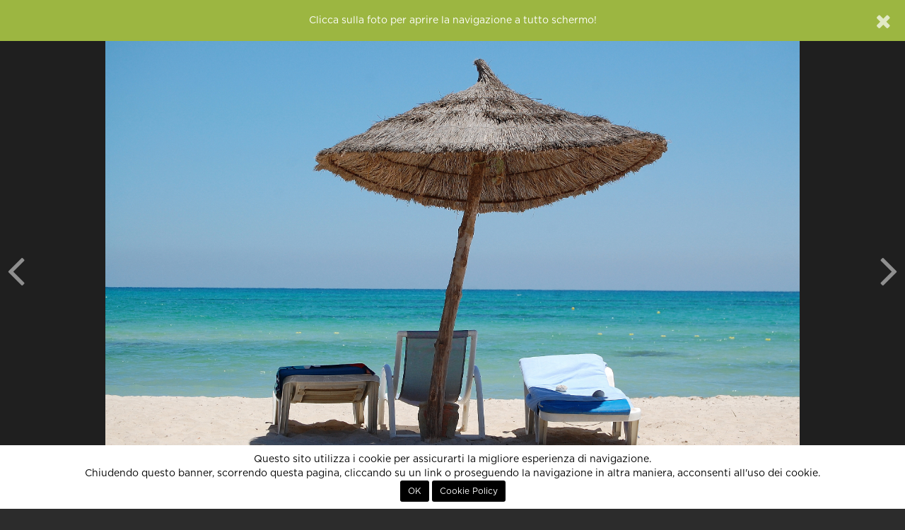

--- FILE ---
content_type: text/html; charset=UTF-8
request_url: http://86.79.211.130.bc.googleusercontent.com/contest/pochissima-estate/foto/261311/due-lettini-aspettano?n=c:658:5
body_size: 7768
content:
<!DOCTYPE html>
<html xmlns="http://www.w3.org/1999/xhtml"> 
<head>
	<meta http-equiv="Content-Type" content="text/html; charset=utf-8" />
	<title>Due lettini aspettano.... di gigidueelle partecipa al concorso Pochissima estate di Fotocontest</title>
	
	<!-- Meta -->
	<meta name="title" content="Due lettini aspettano.... di gigidueelle partecipa al concorso Pochissima estate di Fotocontest" />
	<meta name="description" content="Fotografia inviata da gigidueelle al concorso fotografico gratuito Pochissima estate di Fotocontest" />
	<meta name="robots" content="index, follow" />
		<link rel="image_src" href="https://lh3.googleusercontent.com/r4Tk351P2dzOVODZrwE7dAxg7CSGCtmU6ggs5rr8WPGZwqG3qRK-O7AOh2dSUJJqIUIUwkLWUKbV_qq1RXOt6RRmaF1ZfkM=s800" />
	
	<meta name="p:domain_verify" content="d613f75cdb70af02abb65cbbbd6647c0"/>

	<meta property="og:title" content="Due lettini aspettano.... di gigidueelle partecipa al concorso Pochissima estate di Fotocontest" />
	<meta property="og:description" content="Fotografia inviata da gigidueelle al concorso fotografico gratuito Pochissima estate di Fotocontest" />
	<meta property="og:image" content="https://lh3.googleusercontent.com/r4Tk351P2dzOVODZrwE7dAxg7CSGCtmU6ggs5rr8WPGZwqG3qRK-O7AOh2dSUJJqIUIUwkLWUKbV_qq1RXOt6RRmaF1ZfkM=s800" />
	<meta property="og:site_name" content="Fotocontest" />
	<meta property="og:type" content="website" />
	<meta property="og:url" content="http://86.79.211.130.bc.googleusercontent.com/contest/pochissima-estate/foto/261311/due-lettini-aspettano" />
	<meta property="fb:app_id" content="112623198912306" />
	
			<meta property="twitter:site" content="@fotocontest_it" />
		<meta property="twitter:title" content="Due lettini aspettano.... di gigidueelle partecipa al concorso Pochissima estate di Fotocontest" />
		<meta property="twitter:description" content="Fotografia inviata da gigidueelle al concorso fotografico gratuito Pochissima estate di Fotocontest" />
		<meta property="twitter:url" content="http://86.79.211.130.bc.googleusercontent.com/contest/pochissima-estate/foto/261311/due-lettini-aspettano" />
					<meta property="twitter:card" content="photo" />
					<meta property="twitter:image" content="https://lh3.googleusercontent.com/r4Tk351P2dzOVODZrwE7dAxg7CSGCtmU6ggs5rr8WPGZwqG3qRK-O7AOh2dSUJJqIUIUwkLWUKbV_qq1RXOt6RRmaF1ZfkM=s800" />
				
	<meta name="viewport" content="width=device-width, initial-scale=1.0" />
	<meta http-equiv="X-UA-Compatible" content="IE=Edge" />

	<link rel="apple-touch-icon" sizes="57x57" href="http://86.79.211.130.bc.googleusercontent.com/assets/site/images/icons/apple-icon-57x57.png">
	<link rel="apple-touch-icon" sizes="60x60" href="http://86.79.211.130.bc.googleusercontent.com/assets/site/images/icons/apple-icon-60x60.png">
	<link rel="apple-touch-icon" sizes="72x72" href="http://86.79.211.130.bc.googleusercontent.com/assets/site/images/icons/apple-icon-72x72.png">
	<link rel="apple-touch-icon" sizes="76x76" href="http://86.79.211.130.bc.googleusercontent.com/assets/site/images/icons/apple-icon-76x76.png">
	<link rel="apple-touch-icon" sizes="114x114" href="http://86.79.211.130.bc.googleusercontent.com/assets/site/images/icons/apple-icon-114x114.png">
	<link rel="apple-touch-icon" sizes="120x120" href="http://86.79.211.130.bc.googleusercontent.com/assets/site/images/icons/apple-icon-120x120.png">
	<link rel="apple-touch-icon" sizes="144x144" href="http://86.79.211.130.bc.googleusercontent.com/assets/site/images/icons/apple-icon-144x144.png">
	<link rel="apple-touch-icon" sizes="152x152" href="http://86.79.211.130.bc.googleusercontent.com/assets/site/images/icons/apple-icon-152x152.png">
	<link rel="apple-touch-icon" sizes="180x180" href="http://86.79.211.130.bc.googleusercontent.com/assets/site/images/icons/apple-icon-180x180.png">
	<link rel="icon" type="image/png" sizes="192x192"  href="http://86.79.211.130.bc.googleusercontent.com/assets/site/images/icons/android-icon-192x192.png">
	<link rel="icon" type="image/png" sizes="32x32" href="http://86.79.211.130.bc.googleusercontent.com/assets/site/images/icons/favicon-32x32.png">
	<link rel="icon" type="image/png" sizes="96x96" href="http://86.79.211.130.bc.googleusercontent.com/assets/site/images/icons/favicon-96x96.png">
	<link rel="icon" type="image/png" sizes="16x16" href="http://86.79.211.130.bc.googleusercontent.com/assets/site/images/icons/favicon-16x16.png">
	<meta name="msapplication-TileColor" content="#000000" />
	<meta name="msapplication-TileImage" content="http://86.79.211.130.bc.googleusercontent.com/assets/site/images/icons/ms-icon-144x144.png" />
	<meta name="theme-color" content="#000000" />

	<base href="http://86.79.211.130.bc.googleusercontent.com/" />
	
			<link href="http://86.79.211.130.bc.googleusercontent.com/assets/site/styles/main-5f4de0070d.css" rel="stylesheet">
			<link href="http://86.79.211.130.bc.googleusercontent.com/assets/site/styles/resized-photo-style.css" rel="stylesheet">
		
	<script type="text/javascript">
		var baseadmin = 'http://86.79.211.130.bc.googleusercontent.com/admin/';
		var baseurl = 'http://86.79.211.130.bc.googleusercontent.com/';
	</script>
	
    <!-- HTML5 shim, for IE6-8 support of HTML5 elements. All other JS at the end of file. -->
    <!--[if lt IE 9]>
		<script src="//storage.googleapis.com/fc_assets/assets/site/scripts/html5shiv-ed6536d76a.js"></script>
		<script src="//storage.googleapis.com/fc_assets/assets/site/scripts/respond-a55129e882.min.js"></script>
    <![endif]-->
	

<!-- Google Analytics -->
        <script>
                (function(i,s,o,g,r,a,m) { i['GoogleAnalyticsObject']=r;i[r]=i[r]||function() {
                (i[r].q=i[r].q||[]).push(arguments) } ,i[r].l=1*new Date();a=s.createElement(o),
                m=s.getElementsByTagName(o)[0];a.async=1;a.src=g;m.parentNode.insertBefore(a,m)
                } )(window,document,'script','//www.google-analytics.com/analytics.js','ga');
                ga('create', 'UA-32801820-1', 'fotocontest.it');
                ga('require', 'linkid', 'linkid.js');
                ga('send', 'pageview');
        </script>
<!-- End Google Analytics -->



<!-- Global Site Tag (gtag.js) - Google Analytics -->
	<script async src="https://www.googletagmanager.com/gtag/js?id=GUA-32801820-1"></script>
	<script>
	  window.dataLayer = window.dataLayer || [];
	  function gtag(){dataLayer.push(arguments);}
	  gtag('js', new Date());
	  gtag('config', 'UA-32801820-1');
	</script>
<!-- End Global Site Tag (gtag.js) - Google Analytics -->

<!-- Global site tag (gtag.js) - Google Analytics GA4 -->
	<script async src="https://www.googletagmanager.com/gtag/js?id=G-5YBXEEP3L8"></script>
	<script>
	  window.dataLayer = window.dataLayer || [];
	  function gtag(){dataLayer.push(arguments);}
	  gtag('js', new Date());
	  gtag('config', 'G-5YBXEEP3L8');
	  gtag('config', 'AW-10843965670');
	</script>
<!-- End Global Site Tag (gtag.js) - Google Analytics -->








    <script type='text/javascript'>
      var googletag = googletag || {};
      googletag.cmd = googletag.cmd || [];
      (function() {
        var gads = document.createElement('script');
        gads.async = true;
        gads.type = 'text/javascript';
        var useSSL = 'https:' == document.location.protocol;
        gads.src = (useSSL ? 'https:' : 'http:') +
          '//www.googletagservices.com/tag/js/gpt.js';
        var node = document.getElementsByTagName('script')[0];
        node.parentNode.insertBefore(gads, node);
      })();
    </script>

    <script type='text/javascript'>
      	googletag.cmd.push(function() {
			googletag.defineSlot('/49540963/fc3_home_leaderboard', [728, 90], 'homepage_leaderboard_desktop').addService(googletag.pubads());
            googletag.defineSlot('/49540963/fc3_home_leaderboard', [320, 50], 'homepage_leaderboard_mobile').addService(googletag.pubads());
            googletag.defineSlot('/49540963/fc3_home_mpu', [[300, 250], [336, 280]], 'homepage_mpu').addService(googletag.pubads());
            googletag.defineSlot('/49540963/fc3_schedautente_leaderboard', [728, 90], 'schedautente_leaderboard_desktop').addService(googletag.pubads());
            googletag.defineSlot('/49540963/fc3_schedautente_leaderboard', [320, 50], 'schedautente_leaderboard_mobile').addService(googletag.pubads());
            googletag.defineSlot('/49540963/fc3_dashboard_mpu', [[300, 250], [336, 280]], 'dashboard_mpu').addService(googletag.pubads());
            googletag.defineSlot('/49540963/fc3_dashboard_leaderboard', [728, 90], 'dashboard_leaderboard_desktop').addService(googletag.pubads());
            googletag.defineSlot('/49540963/fc3_dashboard_leaderboard', [320, 50], 'dashboard_leaderboard_mobile').addService(googletag.pubads());
            googletag.defineSlot('/49540963/fc3_blog_mpu', [[300, 250], [336, 280]], 'blog_mpu').addService(googletag.pubads());
            googletag.defineSlot('/49540963/fc3_schedasquadra_leaderboard', [728, 90], 'schedateam_leaderboard_desktop').addService(googletag.pubads());
            googletag.defineSlot('/49540963/fc3_schedasquadra_leaderboard', [320, 50], 'schedateam_leaderboard_mobile').addService(googletag.pubads());
            googletag.defineSlot('/49540963/fc3_contest_leaderboard', [728, 90], 'contest_leaderboard_desktop').addService(googletag.pubads());
            googletag.defineSlot('/49540963/fc3_contest_leaderboard', [320, 50], 'contest_leaderboard_mobile').addService(googletag.pubads());
            googletag.defineSlot('/49540963/fc3_single_photo_mpu', [[300, 250], [336, 280]], 'photo_mpu').addService(googletag.pubads());
            googletag.defineSlot('/49540963/fc3_single_photo_leaderboard', [728, 90], 'photo_leaderboard_desktop').addService(googletag.pubads());
            googletag.defineSlot('/49540963/fc3_single_photo_leaderboard', [320, 50], 'photo_leaderboard_mobile').addService(googletag.pubads());
            googletag.pubads().disableInitialLoad();
            googletag.enableServices();
      	});
    </script>

	
				<script type="text/javascript">var checkAdBlocker = false;</script>
	
	<script data-ad-client="ca-pub-4804436028705484" async src="https://pagead2.googlesyndication.com/pagead/js/adsbygoogle.js"></script>



</head>
	<body class=" " data-editor-css="jquery-0a997f1f9c.sceditor.default.min.css" data-quickname="contest/pochissima-estate/foto/261311/due-lettini-aspettano">
		
		    <div id="header">
        <nav class="navbar navbar-inverse">
            <div class="color-line"></div>
            <div class="container-fluid">
                                    <div id="login" style="display:none;">
    <div class="row">
		<div class="registrati linkdiv col-md-6 text-center">
			<h4 class="border">non sei ancora <strong>registrato</strong>?</h4>
			<a class="btn btn-lg btn-primary" href="http://86.79.211.130.bc.googleusercontent.com/registrati/">registrati, è gratis!</a>
		</div>
		
		<div class="not-social col-md-6">
            <div class="vertical-border"></div>
			<h4 class="border">accedi con <strong>email e password</strong></h4>
			<form id="login-form" name="login" action="" method="post">
				<div id="form-login" class="pull-left">
					<div class="form-group email has-feedback  pull-left">
						<input id="email" name="email" class="form-control input-sm login-field" type="text" placeholder="La tua email" value="">
						<i class="fa fa-envelope form-control-feedback"></i>
					</div>
					<div class="form-group password has-feedback  pull-left">
						<input id="password" name="password" class="form-control input-sm login-field" type="password" placeholder="La tua password" />
						<i class="fa fa-lock form-control-feedback" ></i>
						<a href="javascript:;" onclick="loadPopUp({ url:'http://86.79.211.130.bc.googleusercontent.com/password-request?logout' });" class="small text-muted lost pull-right">password dimenticata?</a>
					</div>
				</div>
				<button class="btn btn-default btn-sm btn-success pull-left" type="submit">Accedi</button>
				<div class="clearfix"></div>
			</form>
		</div>
    </div>
</div>

<script type="text/javascript">
var loginRedirect = "";
</script>                
                <div class="navbar-header">
                    <button type="button" class="navbar-toggle" data-toggle="collapse" data-target="#site-menu">
                        <span class="sr-only">Menu</span>
                    </button>
                    <a class="navbar-brand" href="http://86.79.211.130.bc.googleusercontent.com/home">Fotocontest</a>
                </div>
                <div class="collapse navbar-collapse" id="site-menu">
                    <div class="hidden-xs">
                        <ul class="nav navbar-nav navbar-left">
                            <li class=" dropdown">
    <a href="#" class="dropdown-toggle" data-toggle="dropdown">Contest</a>
    <ul class="dropdown-menu dropdown-inverse">
	<li ><a href="http://86.79.211.130.bc.googleusercontent.com/contest/proposti">Proposti</a></li>
        <li ><a href="http://86.79.211.130.bc.googleusercontent.com/contest/annunciati">In arrivo</a></li>
        <li ><a href="http://86.79.211.130.bc.googleusercontent.com/contest">Aperti</a></li>
        <li ><a href="http://86.79.211.130.bc.googleusercontent.com/contest/votazioni">Votazioni in corso</a></li>
        <li ><a href="http://86.79.211.130.bc.googleusercontent.com/contest/conclusi">Conclusi</a></li>
        <li ><a href="http://86.79.211.130.bc.googleusercontent.com/contest-esterni">Organizza un concorso</a></li>
		<li ><a href="http://86.79.211.130.bc.googleusercontent.com/agenda">Agenda concorsi</a></li>
    </ul>
</li>
<li class="active dropdown">
    <a href="#" class="dropdown-toggle" data-toggle="dropdown">Foto</a>
    <ul class="dropdown-menu dropdown-inverse">
        <li class="active"><a href="http://86.79.211.130.bc.googleusercontent.com/foto">Tutte</a></li>
        <li ><a href="http://86.79.211.130.bc.googleusercontent.com/foto/vincitori">Vincitori</a></li>
        <li ><a href="http://86.79.211.130.bc.googleusercontent.com/foto/preferite">Preferite</a></li>
        <li ><a href="http://86.79.211.130.bc.googleusercontent.com/foto/editorial">Editors' Choice</a></li>
    </ul>
</li>
<li class=" dropdown">
    <a href="#" class="dropdown-toggle" data-toggle="dropdown">Classifiche</a>
    <ul class="dropdown-menu dropdown-inverse">
        <li ><a href="http://86.79.211.130.bc.googleusercontent.com/classifiche">Fotografi</a></li>
        <li ><a href="http://86.79.211.130.bc.googleusercontent.com/classifiche/team">Squadre</a></li>
        <li ><a href="http://86.79.211.130.bc.googleusercontent.com/classifiche/storica">Storica</a></li>
    </ul>
</li>
<li class=" dropdown">
    <a href="#" class="dropdown-toggle" data-toggle="dropdown">Community</a>
    <ul class="dropdown-menu dropdown-inverse">
        <li ><a href="http://86.79.211.130.bc.googleusercontent.com/community">Community</a></li>
        <li ><a href="http://86.79.211.130.bc.googleusercontent.com/forum">Forum</a></li>
        <li ><a href="http://86.79.211.130.bc.googleusercontent.com/magazine">Magazine</a></li>
        <li ><a href="http://86.79.211.130.bc.googleusercontent.com/guide">Guide fotografiche</a></li>
        <li ><a href="http://86.79.211.130.bc.googleusercontent.com/fotocamere">Macchine fotografiche</a></li>
        <li ><a href="http://86.79.211.130.bc.googleusercontent.com/utenti">Tutti i fotografi</a></li>
        <li ><a href="http://86.79.211.130.bc.googleusercontent.com/team">Tutte le squadre</a></li>
        <li><a href="http://86.79.211.130.bc.googleusercontent.com/aiuto">Cerchi aiuto?</a></li>
	<!--li><a href="https://fotocontest.myspreadshop.it" target="_blank">Negozio</a></li-->
    </ul>
</li>

<!--li><a href="http://86.79.211.130.bc.googleusercontent.com/agenda">FotoAgenda</a></li-->


<li>
	<!--a href="https://www.fotocontest.it/magazine/sondaggio-per-sviluppi-futuri" style="color:#d12b5d;" >Sondaggio</a-->
	<!--a href="https://forms.gle/9yuQ82PayTw7vXzh9" target="_blank" style="color:#d12b5d;" >Sondaggio</a-->
	<!--a href="https://www.fotocontest.it/newsletter-fotocontest" style="color:#d12b5d;" >Newsletter</a-->

<!--a href="http://viaggifotografici.ch/" target="_blank" style="color:#e02b20;" ><b>Viaggi fotografici</b></a-->

<!--a href="https://crowdbooks.com/it/landscape/" target="_blank" style="color:#d12b5d;" ><b>Libro di Fotocontest</b></a-->

	<!--a href="https://fotocontest.photocontest.ch/street-photography-2023/6519a1ef673f6" target="_blank" style="color:#d12b5d;"><b>Street Photography Award</b></a-->
	<!--a href="https://monthly.photocontest.ch/seen-from-above-2023/655481ac076b8" target="_blank" style="color:#d12b5d;"><b>Visto dall'alto</b></a-->
</li>
                        </ul>
                        <form class="navbar-form navbar-left search-form" action="http://86.79.211.130.bc.googleusercontent.com/cerca" role="search">
                            <div class="form-group has-feedback">
                                <input class="form-control input-sm" type="search" name="s" placeholder="Cerca">
                                <span class="fa fa-search form-control-feedback"></span>
                            </div>
                        </form>
                        <ul class="nav navbar-nav navbar-right">
                            <li class=" dropdown">
    <a href="#" class="dropdown-toggle" data-toggle="dropdown"><i class="fa fa-bars hidden-xs hidden-sm"></i><span class="visible-xs visible-sm">Fotocontest</span></a>
    <ul class="dropdown-menu dropdown-inverse">
        <li><a href="http://86.79.211.130.bc.googleusercontent.com/aiuto">Aiuto</a></li>
        <li><a href="http://86.79.211.130.bc.googleusercontent.com/faq">Domande frequenti</a></li>
        <li><a href="http://86.79.211.130.bc.googleusercontent.com/aiuto#contatti">Contattaci</a></li>
        <li role="separator" class="divider"></li>
        <!--li><a href="http://86.79.211.130.bc.googleusercontent.com/staff">Chi siamo</a></li-->
	<li><a href="http://viaggifotografici.ch/?ref=fotocontest" target="_blank" style="color:#e02b20;">Viaggi fotografici</a></li>
        <li><a href="http://86.79.211.130.bc.googleusercontent.com/advertising">Pubblicit&agrave; su Fotocontest</a></li>
        <li role="separator" class="divider"></li>
        <li><a href="http://86.79.211.130.bc.googleusercontent.com/regolamento">Regolamento</a></li>
        <li><a href="http://86.79.211.130.bc.googleusercontent.com/privacy">Privacy Policy</a></li>
        <li role="separator" class="divider hidden-xs hidden-sm"></li>
        <li class="social hidden-xs hidden-sm">
            <a href="http://www.facebook.com/fotocontest.it" target="_blank"><span class="fa fa-facebook"></span></a>
            <!--a href="https://twitter.com/fotocontest_it" target="_blank"><span class="fa fa-twitter"></span></a-->
            <!--a href="https://plus.google.com/+fotocontest" target="_blank"><span class="fa fa-google-plus"></span></a-->
            <a href="http://instagram.com/fotocontest.it" target="_blank"><span class="fa fa-instagram"></span></a>
            <!--a href="https://play.google.com/store/apps/details?id=it.fotocontest.app.android" target="_blank"><span class="fa fa-android"></span></a-->
        </li>
    </ul>
</li>
                        </ul>
                        <ul class="nav navbar-nav navbar-right login-area">
                            
    <li class="visible-lg"><a href="http://86.79.211.130.bc.googleusercontent.com/login" class="login-button">Accedi o Registrati</a></li>
    <li class="visible-sm visible-md"><a href="http://86.79.211.130.bc.googleusercontent.com/login" class="login-button visible-sm visible-md">Accedi</a></li>
    <li class="hidden-sm hidden-md hidden-lg"><a href="http://86.79.211.130.bc.googleusercontent.com/login">Accedi</a></li>
    <li class="hidden-sm hidden-md hidden-lg"><a href="http://86.79.211.130.bc.googleusercontent.com/registrati">Registrati</a></li>
                        </ul>
                    </div>
                    <div class="visible-xs">
                        <ul class="nav navbar-nav navbar-left">
                            <li class=" dropdown">
    <a href="#" class="dropdown-toggle" data-toggle="dropdown">Contest</a>
    <ul class="dropdown-menu dropdown-inverse">
	<li ><a href="http://86.79.211.130.bc.googleusercontent.com/contest/proposti">Proposti</a></li>
        <li ><a href="http://86.79.211.130.bc.googleusercontent.com/contest/annunciati">In arrivo</a></li>
        <li ><a href="http://86.79.211.130.bc.googleusercontent.com/contest">Aperti</a></li>
        <li ><a href="http://86.79.211.130.bc.googleusercontent.com/contest/votazioni">Votazioni in corso</a></li>
        <li ><a href="http://86.79.211.130.bc.googleusercontent.com/contest/conclusi">Conclusi</a></li>
        <li ><a href="http://86.79.211.130.bc.googleusercontent.com/contest-esterni">Organizza un concorso</a></li>
		<li ><a href="http://86.79.211.130.bc.googleusercontent.com/agenda">Agenda concorsi</a></li>
    </ul>
</li>
<li class="active dropdown">
    <a href="#" class="dropdown-toggle" data-toggle="dropdown">Foto</a>
    <ul class="dropdown-menu dropdown-inverse">
        <li class="active"><a href="http://86.79.211.130.bc.googleusercontent.com/foto">Tutte</a></li>
        <li ><a href="http://86.79.211.130.bc.googleusercontent.com/foto/vincitori">Vincitori</a></li>
        <li ><a href="http://86.79.211.130.bc.googleusercontent.com/foto/preferite">Preferite</a></li>
        <li ><a href="http://86.79.211.130.bc.googleusercontent.com/foto/editorial">Editors' Choice</a></li>
    </ul>
</li>
<li class=" dropdown">
    <a href="#" class="dropdown-toggle" data-toggle="dropdown">Classifiche</a>
    <ul class="dropdown-menu dropdown-inverse">
        <li ><a href="http://86.79.211.130.bc.googleusercontent.com/classifiche">Fotografi</a></li>
        <li ><a href="http://86.79.211.130.bc.googleusercontent.com/classifiche/team">Squadre</a></li>
        <li ><a href="http://86.79.211.130.bc.googleusercontent.com/classifiche/storica">Storica</a></li>
    </ul>
</li>
<li class=" dropdown">
    <a href="#" class="dropdown-toggle" data-toggle="dropdown">Community</a>
    <ul class="dropdown-menu dropdown-inverse">
        <li ><a href="http://86.79.211.130.bc.googleusercontent.com/community">Community</a></li>
        <li ><a href="http://86.79.211.130.bc.googleusercontent.com/forum">Forum</a></li>
        <li ><a href="http://86.79.211.130.bc.googleusercontent.com/magazine">Magazine</a></li>
        <li ><a href="http://86.79.211.130.bc.googleusercontent.com/guide">Guide fotografiche</a></li>
        <li ><a href="http://86.79.211.130.bc.googleusercontent.com/fotocamere">Macchine fotografiche</a></li>
        <li ><a href="http://86.79.211.130.bc.googleusercontent.com/utenti">Tutti i fotografi</a></li>
        <li ><a href="http://86.79.211.130.bc.googleusercontent.com/team">Tutte le squadre</a></li>
        <li><a href="http://86.79.211.130.bc.googleusercontent.com/aiuto">Cerchi aiuto?</a></li>
	<!--li><a href="https://fotocontest.myspreadshop.it" target="_blank">Negozio</a></li-->
    </ul>
</li>

<!--li><a href="http://86.79.211.130.bc.googleusercontent.com/agenda">FotoAgenda</a></li-->


<li>
	<!--a href="https://www.fotocontest.it/magazine/sondaggio-per-sviluppi-futuri" style="color:#d12b5d;" >Sondaggio</a-->
	<!--a href="https://forms.gle/9yuQ82PayTw7vXzh9" target="_blank" style="color:#d12b5d;" >Sondaggio</a-->
	<!--a href="https://www.fotocontest.it/newsletter-fotocontest" style="color:#d12b5d;" >Newsletter</a-->

<!--a href="http://viaggifotografici.ch/" target="_blank" style="color:#e02b20;" ><b>Viaggi fotografici</b></a-->

<!--a href="https://crowdbooks.com/it/landscape/" target="_blank" style="color:#d12b5d;" ><b>Libro di Fotocontest</b></a-->

	<!--a href="https://fotocontest.photocontest.ch/street-photography-2023/6519a1ef673f6" target="_blank" style="color:#d12b5d;"><b>Street Photography Award</b></a-->
	<!--a href="https://monthly.photocontest.ch/seen-from-above-2023/655481ac076b8" target="_blank" style="color:#d12b5d;"><b>Visto dall'alto</b></a-->
</li>
                        </ul>
                        <ul class="nav navbar-nav navbar-right login-area">
                            
    <li class="visible-lg"><a href="http://86.79.211.130.bc.googleusercontent.com/login" class="login-button">Accedi o Registrati</a></li>
    <li class="visible-sm visible-md"><a href="http://86.79.211.130.bc.googleusercontent.com/login" class="login-button visible-sm visible-md">Accedi</a></li>
    <li class="hidden-sm hidden-md hidden-lg"><a href="http://86.79.211.130.bc.googleusercontent.com/login">Accedi</a></li>
    <li class="hidden-sm hidden-md hidden-lg"><a href="http://86.79.211.130.bc.googleusercontent.com/registrati">Registrati</a></li>
                        </ul>
                        <ul class="nav navbar-nav navbar-right">
                            <li class=" dropdown">
    <a href="#" class="dropdown-toggle" data-toggle="dropdown"><i class="fa fa-bars hidden-xs hidden-sm"></i><span class="visible-xs visible-sm">Fotocontest</span></a>
    <ul class="dropdown-menu dropdown-inverse">
        <li><a href="http://86.79.211.130.bc.googleusercontent.com/aiuto">Aiuto</a></li>
        <li><a href="http://86.79.211.130.bc.googleusercontent.com/faq">Domande frequenti</a></li>
        <li><a href="http://86.79.211.130.bc.googleusercontent.com/aiuto#contatti">Contattaci</a></li>
        <li role="separator" class="divider"></li>
        <!--li><a href="http://86.79.211.130.bc.googleusercontent.com/staff">Chi siamo</a></li-->
	<li><a href="http://viaggifotografici.ch/?ref=fotocontest" target="_blank" style="color:#e02b20;">Viaggi fotografici</a></li>
        <li><a href="http://86.79.211.130.bc.googleusercontent.com/advertising">Pubblicit&agrave; su Fotocontest</a></li>
        <li role="separator" class="divider"></li>
        <li><a href="http://86.79.211.130.bc.googleusercontent.com/regolamento">Regolamento</a></li>
        <li><a href="http://86.79.211.130.bc.googleusercontent.com/privacy">Privacy Policy</a></li>
        <li role="separator" class="divider hidden-xs hidden-sm"></li>
        <li class="social hidden-xs hidden-sm">
            <a href="http://www.facebook.com/fotocontest.it" target="_blank"><span class="fa fa-facebook"></span></a>
            <!--a href="https://twitter.com/fotocontest_it" target="_blank"><span class="fa fa-twitter"></span></a-->
            <!--a href="https://plus.google.com/+fotocontest" target="_blank"><span class="fa fa-google-plus"></span></a-->
            <a href="http://instagram.com/fotocontest.it" target="_blank"><span class="fa fa-instagram"></span></a>
            <!--a href="https://play.google.com/store/apps/details?id=it.fotocontest.app.android" target="_blank"><span class="fa fa-android"></span></a-->
        </li>
    </ul>
</li>
                        </ul>
                        <form class="navbar-form navbar-left search-form" action="http://86.79.211.130.bc.googleusercontent.com/cerca" role="search">
                            <div class="form-group has-feedback">
                                <input class="form-control input-sm" type="search" name="s" placeholder="Cerca">
                                <span class="fa fa-search form-control-feedback"></span>
                            </div>
                        </form>
                    </div>
                </div>
            </div>
        </nav>
    </div>
		    <div id="cookies">
    	Questo sito utilizza i cookie per assicurarti la migliore esperienza di navigazione.<br />
        Chiudendo questo banner, scorrendo questa pagina, cliccando su un link o proseguendo la navigazione in altra maniera, acconsenti all'uso dei cookie.<br />
        <button class="btn btn-sm" onclick="acceptCookies();">OK</button>
        <button class="btn btn-sm" onclick="document.location='http://86.79.211.130.bc.googleusercontent.com/cookie-policy';">Cookie Policy</button>
    </div>
		<div id="body">
			<div id="photo-page" data-contest-id="658" itemscope itemtype="http://schema.org/ImageObject" xmlns="http://www.w3.org/1999/html">
    <div class="container-fluid photo-container dark">
        <div id="main-photo" class="row">
            <a href="javascript:;" data-fullscreen="https://lh3.googleusercontent.com/r4Tk351P2dzOVODZrwE7dAxg7CSGCtmU6ggs5rr8WPGZwqG3qRK-O7AOh2dSUJJqIUIUwkLWUKbV_qq1RXOt6RRmaF1ZfkM=s0-c" class="fullscreen">
    <div id="the-photo">
        <div class='photo-protected rightclick center-v' data-copy="&lt;strong&gt;Due lettini aspettano....&lt;/strong&gt; di &lt;strong&gt;gigidueelle&lt;/strong&gt;" data-link='http://86.79.211.130.bc.googleusercontent.com/u/gigidueelle' data-toggle='context'>    <img src='https://lh3.googleusercontent.com/r4Tk351P2dzOVODZrwE7dAxg7CSGCtmU6ggs5rr8WPGZwqG3qRK-O7AOh2dSUJJqIUIUwkLWUKbV_qq1RXOt6RRmaF1ZfkM=s0-c' alt="Due lettini aspettano.... di gigidueelle" class='fc-photo' />    <img src='http://86.79.211.130.bc.googleusercontent.com/assets/site/images/px.png' class='px' alt="Due lettini aspettano.... di gigidueelle" /></div>
    </div>
</a>        </div>
                    <div class="prev-container"><a href="contest/pochissima-estate/foto/262206/tramonto-di-fieno?n=c:658:5" data-photo-id="262206" data-photo-full-src="https://lh3.googleusercontent.com/r4Tk351P2dzOVODZrwE7dAxg7CSGCtmU6ggs5rr8WPGZwqG3qRK-O7AOh2dSUJJqIUIUwkLWUKbV_qq1RXOt6RRmaF1ZfkM=s0-c" class="prev-photo" data-toggle="tooltip" data-tooltip-style="light" title="Stai navigando la classifica finale di #658 Pochissima estate"><div class='photo-protected rightclick ' data-copy="&lt;strong&gt;Tramonto di fieno &lt;/strong&gt; di &lt;strong&gt;&lt;/strong&gt;" data-link='http://86.79.211.130.bc.googleusercontent.com/u/' data-toggle='context'>    <img src='https://lh3.googleusercontent.com/uYrSbJ79Eo4cwnAuX0dhEGZQp_xoeyiY-fic0_yoVWRV3Opc-QpTMqsOHn9twDDF9XhkVaiDzUDpGIXH2Br0X5UhKTf_2rU=s200-c' alt="Tramonto di fieno  di " class='fc-photo' />    <img src='http://86.79.211.130.bc.googleusercontent.com/assets/site/images/px.png' class='px' alt="Tramonto di fieno  di " /></div><i class="fa fa-angle-left"></i></a></div>
        
                    <div class="next-container"><a href="contest/pochissima-estate/foto/262208/oggi-niente-mare?n=c:658:5" data-photo-id="262208" data-photo-full-src="https://lh3.googleusercontent.com/r4Tk351P2dzOVODZrwE7dAxg7CSGCtmU6ggs5rr8WPGZwqG3qRK-O7AOh2dSUJJqIUIUwkLWUKbV_qq1RXOt6RRmaF1ZfkM=s0-c" class="next-photo" data-toggle="tooltip" data-tooltip-style="light" title="Stai navigando la classifica finale di #658 Pochissima estate"><div class='photo-protected rightclick ' data-copy="&lt;strong&gt;Oggi...niente mare.....&lt;/strong&gt; di &lt;strong&gt;&lt;/strong&gt;" data-link='http://86.79.211.130.bc.googleusercontent.com/u/' data-toggle='context'>    <img src='https://lh3.googleusercontent.com/54Mi7Mp3Fx-9P5IeNS6AlD_t2dI7XawfwE8AS8oTt1FC0M9ItCHXz2b3_dyZU9eOrJ2j_xNhK_qaE8-5Zc6p0P10SoNxdNkV=s200-c' alt="Oggi...niente mare..... di " class='fc-photo' />    <img src='http://86.79.211.130.bc.googleusercontent.com/assets/site/images/px.png' class='px' alt="Oggi...niente mare..... di " /></div><i class="fa fa-angle-right"></i></a></div>
        
        <div class="row control-row darker">
            <div class="buttons-container row">
                <div class="col-xs-4 col-sm-5 text-left">
                                        <a href="#comment-list" class="scrollToId btn btn-default btn-xs"><i class="fa fa-comments"></i><span class="hidden-xs"> Commenti</span></a>
                </div>
                <div class="col-xs-4 col-sm-2 text-center">
                                            <span class="text-center small text-muted">84 di 100</span>
                                    </div>
                <div class="col-xs-4 col-sm-5 text-right">
                                    </div>
            </div>
        </div>
    </div>

    <div class="container padding-bottom" id="photo-info">

        <div class="banner visible-md visible-lg padding-20-top">
            <!-- /49540963/fc3_single_photo_leaderboard -->
            <div id='photo_leaderboard_desktop' style='height:90px; width:728px;'>
                <script>
                    googletag.cmd.push(function() { googletag.display('photo_leaderboard_desktop'); });
                </script>
            </div>
        </div>
        <div class="banner hidden-md hidden-lg padding-20-top">
            <!-- /49540963/fc3_single_photo_leaderboard -->
            <div id='photo_leaderboard_mobile' style='height:50px; width:320px;'>
                <script>
                    googletag.cmd.push(function() { googletag.display('photo_leaderboard_mobile'); });
                </script>
            </div>
        </div>

        <div class="row">

            <div class="col-md-6 col-lg-7">

                <h1 itemprop="name" class="border"><strong>Due lettini aspettano....</strong></h1>

                <div class="avatar-masked">
                                            <a class="pull-left" href="http://86.79.211.130.bc.googleusercontent.com/u/gigidueelle"><img src='https://lh3.googleusercontent.com/9xOk43wb1Yf0VXUlR4YDpAUUyxsD_cSmfzCWm3-VyQyT9LDg0zU8kHPmFF1fWgaJ8EwrXY6ry5ttPCcR-2aAyqQJwRYN7lA=s50' class='gravatar size50 ' alt='' width='50' height='50' /><div class="mask gravatar size50"></div></a>
                        <div class="pull-left user-and-badges">
                            <h4 class="no-margin"><a href="http://86.79.211.130.bc.googleusercontent.com/u/gigidueelle" class="text-inverse">gigidueelle</a></h4>
                            <div class="badges">
                                                            </div>
                        </div>
                                        <div class="clearfix"></div>
                </div>

                
                
                
                <hr />
                <p class="contest">Contest <a href="http://86.79.211.130.bc.googleusercontent.com/contest/pochissima-estate"><strong>Pochissima estate</strong></a>&nbsp;&nbsp;<span class="label label-inverse">concluso</span></p>
                <p class="small text-muted"><i class="fa fa-clock-o"></i> Pubblicata il <span itemprop="datePublished">02 luglio 2019</span></p></p>
                                    <div id="photo-exif" data-photo-id="261311"></div>
                            </div>

            <div class="col-md-6 col-lg-5 padding-20-top">
                <div class="row">
                    <div class="col-md-9">
                                                    <h4 class="no-margin">
                                                                    <a href="http://86.79.211.130.bc.googleusercontent.com/contest/pochissima-estate/classifica">Questa foto si &egrave; classificata 84&deg;</a>
                                                            </h4>
                                            </div>
                                        <div class="clearfix"></div>
                </div>

                <hr>
                                    <div class="stats">
                        <div class="row">
                            <div class="col-xs-4 col-md-4 text-center">
                                <h3 class="no-margin text-muted"><a href="#comment-list" class="scrollToId text-muted">0</a></h3>
                                <span class="text-muted"><a href="#comment-list" class="scrollToId text-muted">Commenti</a></span>
                            </div>
                            <div class="col-xs-4 col-md-4 text-center">
                                <h3 class="count-fav no-margin text-muted">0</h3>
                                <span class="text-muted">Mi piace</span>
                            </div>
                            <div class="col-xs-4 col-md-4 text-center">
                                <h3 class="no-margin text-muted">12</h3>
                                <span class="text-muted">Punti</span>
                            </div>
                                                    </div>
                    </div>
                
                                                                                                
<div class="share-bar">
    <h5>Condividi</h5>

    <a href="http://www.facebook.com/sharer/sharer.php?u=http://86.79.211.130.bc.googleusercontent.com/contest/pochissima-estate/foto/261311/due-lettini-aspettano&title=Due lettini aspettano...." target="socialpopup" onclick="window.open('', 'socialpopup', 'width=550, height=370');" class="facebook"><i class="fa fa-facebook"></i></a>
    <a href="http://twitter.com/intent/tweet?status=Due lettini aspettano....%20%23fotocontest+" class="twitter"><i class="fa fa-twitter"></i></a>
    <a href="http://pinterest.com/pin/create/bookmarklet/?media=https://lh3.googleusercontent.com/r4Tk351P2dzOVODZrwE7dAxg7CSGCtmU6ggs5rr8WPGZwqG3qRK-O7AOh2dSUJJqIUIUwkLWUKbV_qq1RXOt6RRmaF1ZfkM=s800&url=http://86.79.211.130.bc.googleusercontent.com/contest/pochissima-estate/foto/261311/due-lettini-aspettano&is_video=false&description=Due lettini aspettano...." target="socialpopup" onclick="window.open('', 'socialpopup', 'width=550, height=370');" class="pinterest"><i class="fa fa-pinterest"></i></a>
    <a href="https://www.tumblr.com/widgets/share/tool?tags=fotocontest&canonicalUrl=http://86.79.211.130.bc.googleusercontent.com/contest/pochissima-estate/foto/261311/due-lettini-aspettano&title=Due lettini aspettano....&content=https://lh3.googleusercontent.com/r4Tk351P2dzOVODZrwE7dAxg7CSGCtmU6ggs5rr8WPGZwqG3qRK-O7AOh2dSUJJqIUIUwkLWUKbV_qq1RXOt6RRmaF1ZfkM=s800&show-via=true" target="socialpopup" onclick="window.open('', 'socialpopup', 'width=550, height=370');" class="tumblr"><i class="fa fa-tumblr"></i></a>

    <div class="pull-right">
                            <a href="#photo-commenti" class="scrollToId"><span class="hidden-xs">Commenti</span> <i class="fa fa-comments"></i></a>
            </div>
</div>
                                    <div class="banner text-center padding-20-top">
                        <!-- /49540963/fc3_single_photo_mpu -->
                        <div id='photo_mpu'>
                            <script>
                                googletag.cmd.push(function() { googletag.display('photo_mpu'); });
                            </script>
                        </div>
                    </div>
                            </div>
        </div>
        <hr>
        <div id="photo-commenti" class="col-sm-10 col-sm-offset-1">
            <h3 class="border"><strong>Commenti</strong></h3>
                                        
<div class="comment-list text-left" id="comment-list" data-post-url="commenti/photo/261311">
        	<div class="text-left">
        	<a href="http://86.79.211.130.bc.googleusercontent.com/registrati" class="btn btn-success">Registrati per lasciare un commento!</a>
        </div>
    
    <div id="all-comments">
        </div><div class="text-center"></div></div>        </div>
    </div>

            <div class="dialog dialog-success" id="photoFullScreenNoty">
            <div class="container">
                Clicca sulla foto per aprire la navigazione a tutto schermo!
                <a class="pull-right close-alert" href="javascript:$('#photoFullScreenNoty').slideUp(); setCookie('photoFullScreenNoty', '1', 365);"><span class="fa fa-times"></span></a>
            </div>
        </div>
    
</div>
<div class="big-footer text-center">
    <div class="container">
        <h6 class="logo">Fotocontest</h6>
        <div class="text-center text-center social-icons">
            <ul>
                <li><a href="http://www.facebook.com/www.fotocontest.it" target="_blank"><span class="fa fa-facebook"></span></a></li>
                <!--li><a href="https://twitter.com/fotocontest_it" target="_blank"><span class="fa fa-twitter"></span></a></li-->
                <!--li><a href="https://plus.google.com/+fotocontest" target="_blank"><span class="fa fa-google-plus"></span></a></li-->
                <li><a href="https://instagram.com/fotocontest.it" target="_blank"><span class="fa fa-instagram"></span></a></li>
                <!--li><a href="https://play.google.com/store/apps/details?id=it.fotocontest.app.android" target="_blank"><span class="fa fa-android"></span></a></li-->
            </ul>
        </div>
        <div class="row">
            <div class="col-md-2 col-md-offset-2 text-left padding-20-bottom">
                <h4 class="border text-center"><span>Esplora</span></h4>
                <ul class="links">
                    <li><a href="http://86.79.211.130.bc.googleusercontent.com/contest">Contest</a></li>
                    <li><a href="http://86.79.211.130.bc.googleusercontent.com/foto">Fotografie</a></li>
                    <li><a href="http://86.79.211.130.bc.googleusercontent.com/community">Community</a></li>
                    <li><a href="http://86.79.211.130.bc.googleusercontent.com/magazine">Magazine</a></li>
                    <li><a href="http://86.79.211.130.bc.googleusercontent.com/agenda">FotoAgenda</a></li>
                </ul>
            </div>
           <div class="col-md-2 col-md-offset-1 text-left padding-20-bottom">
                <h4 class="border text-center"><span>Fotocontest</span></h4>
                <ul class="links">
                    <!--li><a href="http://86.79.211.130.bc.googleusercontent.com/staff">Chi siamo</a></li-->
                    <li><a href="http://86.79.211.130.bc.googleusercontent.com/regolamento">Regolamento</a></li>
                    <li><a href="http://86.79.211.130.bc.googleusercontent.com/privacy">Privacy Policy</a></li>
                    <li><a href="http://86.79.211.130.bc.googleusercontent.com/advertising">Pubblicit&agrave;</a></li>
                    <li><a href="https://www.photocontest.ch" target="_blank">PhotoContest.ch</a></li>
                </ul>
            </div>
            <div class="col-md-2 col-md-offset-1 text-left padding-20-bottom">
                <h4 class="border text-center"><span>Supporto</span></h4>
                <ul class="links">
                    <li><a href="http://86.79.211.130.bc.googleusercontent.com/aiuto">Aiuto</a></li>
                    <li><a href="http://86.79.211.130.bc.googleusercontent.com/faq">Domande frequenti</a></li>
                    <li><a href="http://86.79.211.130.bc.googleusercontent.com/guide">Guide fotografiche</a></li>
                    <li><a href="http://86.79.211.130.bc.googleusercontent.com/aiuto#contatti">Contattaci</a></li>
                </ul>
            </div>
        </div>
        <div class="row">
            <div class="col-md-offset-3 col-md-6 text-center copy">
                <p>&copy; Tutte le foto sono di proprietà esclusiva dei rispettivi autori<br />
                Fotocontest è un progetto di <a href="https://www.pixelized.ch/" target="_blank">Pixelized.ch Sagl</a><br /><small>basato su un'idea di <a href="https://www.facebook.com/maselli.luca" target="_blank"><span class="text-inverse">Luca Maselli</span></a></small></p>
            </div>
        </div>
    </div>
</div>
<div style="height:100px;">&nbsp;</div>

		</div>

		<div id="photo-copyright">
			<ul class="dropdown-menu" role="menu">
				<li>&copy; Ciao</li>
			</ul>
		</div>

		<div class="clearfix"></div>

	<script type="text/javascript" src="//storage.googleapis.com/fc_assets/assets/site/scripts/main-3f6ba111d6.js"></script>

		<div id="popup" class="modal fade" tabindex="-1" role="dialog" aria-hidden="true">
			<div class="modal-dialog text-left">
				<div class="modal-content">
									</div>
			</div>
		</div>

		
		<div id="confirm" class="modal fade" tabindex="-1" role="dialog" aria-hidden="true">
			<div class="modal-dialog text-left modal-sm">
				<div class="modal-content">
					<div class="modal-header">
						<h3 class="modal-title">Conferma</h3>
					</div>
					<div class="modal-body">
						<p>Sei sicuro?</p>
					</div>
					<div class="modal-footer">
						<button type="button" class="btn pull-left btn-default" data-dismiss="modal">Annulla</button>
						<button type="button" class="btn pull-right btn-success btn-ok">Continua</button>
					</div>
				</div>
			</div>
		</div>

		<script type="text/javascript">
					</script>
			</body>
</html>

--- FILE ---
content_type: text/html; charset=UTF-8
request_url: http://86.79.211.130.bc.googleusercontent.com/simplePhoto.json/262206
body_size: 549
content:
{"title":"Tramonto di fieno ","image":"<a href=\"javascript:;\" data-fullscreen=\"https:\/\/lh3.googleusercontent.com\/uYrSbJ79Eo4cwnAuX0dhEGZQp_xoeyiY-fic0_yoVWRV3Opc-QpTMqsOHn9twDDF9XhkVaiDzUDpGIXH2Br0X5UhKTf_2rU=s0-c\" class=\"fullscreen\">\n    <div id=\"the-photo\">\n        <div class='photo-protected rightclick center-v' data-copy=\"&lt;strong&gt;Tramonto di fieno &lt;\/strong&gt;\" data-link='' data-toggle='context'>    <img src='https:\/\/lh3.googleusercontent.com\/uYrSbJ79Eo4cwnAuX0dhEGZQp_xoeyiY-fic0_yoVWRV3Opc-QpTMqsOHn9twDDF9XhkVaiDzUDpGIXH2Br0X5UhKTf_2rU=s0-c' alt=\"Tramonto di fieno \" class='fc-photo' \/>    <img src='http:\/\/86.79.211.130.bc.googleusercontent.com\/assets\/site\/images\/px.png' class='px' alt=\"Tramonto di fieno \" \/><\/div>\n    <\/div>\n<\/a>","thumb":"https:\/\/lh3.googleusercontent.com\/uYrSbJ79Eo4cwnAuX0dhEGZQp_xoeyiY-fic0_yoVWRV3Opc-QpTMqsOHn9twDDF9XhkVaiDzUDpGIXH2Br0X5UhKTf_2rU=s500"}

--- FILE ---
content_type: text/html; charset=UTF-8
request_url: http://86.79.211.130.bc.googleusercontent.com/simplePhoto.json/262208
body_size: 553
content:
{"title":"Oggi...niente mare.....","image":"<a href=\"javascript:;\" data-fullscreen=\"https:\/\/lh3.googleusercontent.com\/54Mi7Mp3Fx-9P5IeNS6AlD_t2dI7XawfwE8AS8oTt1FC0M9ItCHXz2b3_dyZU9eOrJ2j_xNhK_qaE8-5Zc6p0P10SoNxdNkV=s0-c\" class=\"fullscreen\">\n    <div id=\"the-photo\">\n        <div class='photo-protected rightclick center-v' data-copy=\"&lt;strong&gt;Oggi...niente mare.....&lt;\/strong&gt;\" data-link='' data-toggle='context'>    <img src='https:\/\/lh3.googleusercontent.com\/54Mi7Mp3Fx-9P5IeNS6AlD_t2dI7XawfwE8AS8oTt1FC0M9ItCHXz2b3_dyZU9eOrJ2j_xNhK_qaE8-5Zc6p0P10SoNxdNkV=s0-c' alt=\"Oggi...niente mare.....\" class='fc-photo' \/>    <img src='http:\/\/86.79.211.130.bc.googleusercontent.com\/assets\/site\/images\/px.png' class='px' alt=\"Oggi...niente mare.....\" \/><\/div>\n    <\/div>\n<\/a>","thumb":"https:\/\/lh3.googleusercontent.com\/54Mi7Mp3Fx-9P5IeNS6AlD_t2dI7XawfwE8AS8oTt1FC0M9ItCHXz2b3_dyZU9eOrJ2j_xNhK_qaE8-5Zc6p0P10SoNxdNkV=s500"}

--- FILE ---
content_type: text/html; charset=UTF-8
request_url: http://86.79.211.130.bc.googleusercontent.com/getExif/261311
body_size: 477
content:
    <h6 class="small text-muted"><b>EXIF</b></h6>

            <a href="http://86.79.211.130.bc.googleusercontent.com/fotocamere/nikon/nikon d40"><img src="http://86.79.211.130.bc.googleusercontent.com/image/media/100x0/103390008/nikond40.png?format=png" alt="NIKON D40" class="exif-model-img" /></a>
    
    <ul class="list-unstyled small text-muted with-img" id="exif">
        <li>Camera: <a href="http://86.79.211.130.bc.googleusercontent.com/fotocamere/nikon/nikon d40">Nikon D40</a></li>        <li>Diaframma: &fnof;/7.1</li>        <li>Focale: 66mm</li>        <li>ISO: 200</li>        <li>Esposizione: 10/8000</li>                <li>Ver.1.10 </li>            </ul>
    <div class="clearbox"></div>


--- FILE ---
content_type: text/html; charset=utf-8
request_url: https://www.google.com/recaptcha/api2/aframe
body_size: 165
content:
<!DOCTYPE HTML><html><head><meta http-equiv="content-type" content="text/html; charset=UTF-8"></head><body><script nonce="aLmBszpnXwgH9tKX-d1SYw">/** Anti-fraud and anti-abuse applications only. See google.com/recaptcha */ try{var clients={'sodar':'https://pagead2.googlesyndication.com/pagead/sodar?'};window.addEventListener("message",function(a){try{if(a.source===window.parent){var b=JSON.parse(a.data);var c=clients[b['id']];if(c){var d=document.createElement('img');d.src=c+b['params']+'&rc='+(localStorage.getItem("rc::a")?sessionStorage.getItem("rc::b"):"");window.document.body.appendChild(d);sessionStorage.setItem("rc::e",parseInt(sessionStorage.getItem("rc::e")||0)+1);localStorage.setItem("rc::h",'1768759393761');}}}catch(b){}});window.parent.postMessage("_grecaptcha_ready", "*");}catch(b){}</script></body></html>